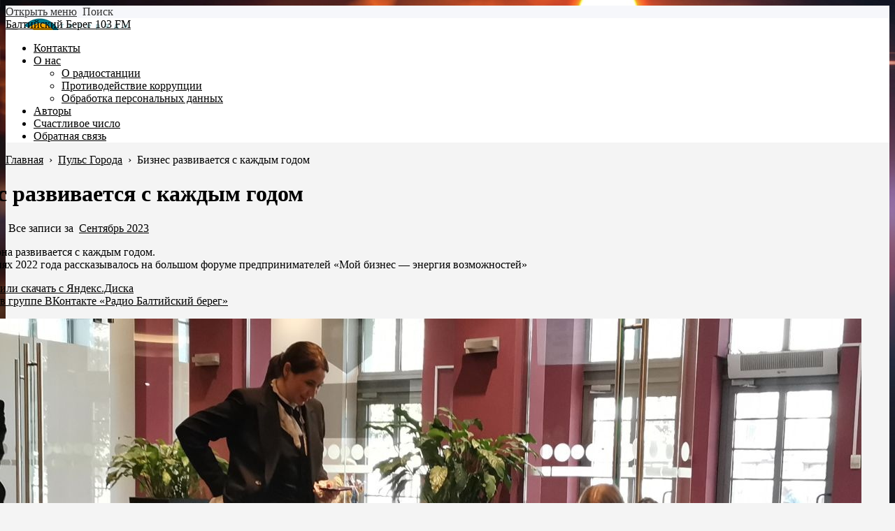

--- FILE ---
content_type: text/html; charset=UTF-8
request_url: https://bbsbor.ru/biznes-razvivaetsya-s-kazhdym-godom/
body_size: 12719
content:

<!DOCTYPE html>
<html lang="ru-RU" class="no-js">
<head>
<meta charset="UTF-8">
<meta name="viewport" content="width=device-width, initial-scale=1">
<link rel="profile" href="http://gmpg.org/xfn/11">
<meta name="yandex-verification" content="af66bc41f89ffb66" />
<meta property="og:image" content="https://bbsbor.ru/wp-content/themes/kassandra/img/Bbsbor_Logo_bold.png"/><!--Разметка для соцсетей с подтягиванием картиноки-->
<script  src="https://vk.com/js/api/openapi.js?160"></script>
<!-- фавикон -->
<link href="https://bbsbor.ru/wp-content/uploads/2021/11/radio_balt_bereg_logo_mini.png" rel="icon" type="image/x-icon">
<meta name='robots' content='index, follow, max-image-preview:large, max-snippet:-1, max-video-preview:-1' />
	<style>img:is([sizes="auto" i], [sizes^="auto," i]) { contain-intrinsic-size: 3000px 1500px }</style>
	
	<!-- This site is optimized with the Yoast SEO plugin v26.6 - https://yoast.com/wordpress/plugins/seo/ -->
	<title>Бизнес развивается с каждым годом - Балтийский Берег 103 FM</title>
	<link rel="canonical" href="https://bbsbor.ru/biznes-razvivaetsya-s-kazhdym-godom/" />
	<meta property="og:locale" content="ru_RU" />
	<meta property="og:type" content="article" />
	<meta property="og:title" content="Бизнес развивается с каждым годом - Балтийский Берег 103 FM" />
	<meta property="og:description" content="Бизнес региона развивается с каждым годом.О достижениях 2022 года рассказывалось на большом форуме предпринимателей &#171;Мой бизнес &#8212; энергия возможностей&#187; Прослушать или скачать с Яндекс.ДискаПрослушать в группе ВКонтакте &#171;Радио Балтийский берег&#187;" />
	<meta property="og:url" content="https://bbsbor.ru/biznes-razvivaetsya-s-kazhdym-godom/" />
	<meta property="og:site_name" content="Балтийский Берег 103 FM" />
	<meta property="article:published_time" content="2023-09-07T12:31:00+00:00" />
	<meta property="article:modified_time" content="2023-09-13T19:41:14+00:00" />
	<meta property="og:image" content="https://bbsbor.ru/wp-content/uploads/2023/09/specvypusk-07.09.2023.jpg" />
	<meta property="og:image:width" content="1280" />
	<meta property="og:image:height" content="720" />
	<meta property="og:image:type" content="image/jpeg" />
	<meta name="author" content="AutoRedactor" />
	<meta name="twitter:card" content="summary_large_image" />
	<meta name="twitter:label1" content="Написано автором" />
	<meta name="twitter:data1" content="AutoRedactor" />
	<script type="application/ld+json" class="yoast-schema-graph">{"@context":"https://schema.org","@graph":[{"@type":"NewsArticle","@id":"https://bbsbor.ru/biznes-razvivaetsya-s-kazhdym-godom/#article","isPartOf":{"@id":"https://bbsbor.ru/biznes-razvivaetsya-s-kazhdym-godom/"},"author":{"name":"AutoRedactor","@id":"https://bbsbor.ru/#/schema/person/4e13ecf12b79c853b355bd78e90d6c4b"},"headline":"Бизнес развивается с каждым годом","datePublished":"2023-09-07T12:31:00+00:00","dateModified":"2023-09-13T19:41:14+00:00","mainEntityOfPage":{"@id":"https://bbsbor.ru/biznes-razvivaetsya-s-kazhdym-godom/"},"wordCount":37,"publisher":{"@id":"https://bbsbor.ru/#organization"},"image":{"@id":"https://bbsbor.ru/biznes-razvivaetsya-s-kazhdym-godom/#primaryimage"},"thumbnailUrl":"https://bbsbor.ru/wp-content/uploads/2023/09/specvypusk-07.09.2023.jpg","keywords":["Руфина Еникеева"],"articleSection":["Пульс Города"],"inLanguage":"ru-RU"},{"@type":"WebPage","@id":"https://bbsbor.ru/biznes-razvivaetsya-s-kazhdym-godom/","url":"https://bbsbor.ru/biznes-razvivaetsya-s-kazhdym-godom/","name":"Бизнес развивается с каждым годом - Балтийский Берег 103 FM","isPartOf":{"@id":"https://bbsbor.ru/#website"},"primaryImageOfPage":{"@id":"https://bbsbor.ru/biznes-razvivaetsya-s-kazhdym-godom/#primaryimage"},"image":{"@id":"https://bbsbor.ru/biznes-razvivaetsya-s-kazhdym-godom/#primaryimage"},"thumbnailUrl":"https://bbsbor.ru/wp-content/uploads/2023/09/specvypusk-07.09.2023.jpg","datePublished":"2023-09-07T12:31:00+00:00","dateModified":"2023-09-13T19:41:14+00:00","breadcrumb":{"@id":"https://bbsbor.ru/biznes-razvivaetsya-s-kazhdym-godom/#breadcrumb"},"inLanguage":"ru-RU","potentialAction":[{"@type":"ReadAction","target":["https://bbsbor.ru/biznes-razvivaetsya-s-kazhdym-godom/"]}]},{"@type":"ImageObject","inLanguage":"ru-RU","@id":"https://bbsbor.ru/biznes-razvivaetsya-s-kazhdym-godom/#primaryimage","url":"https://bbsbor.ru/wp-content/uploads/2023/09/specvypusk-07.09.2023.jpg","contentUrl":"https://bbsbor.ru/wp-content/uploads/2023/09/specvypusk-07.09.2023.jpg","width":1280,"height":720},{"@type":"BreadcrumbList","@id":"https://bbsbor.ru/biznes-razvivaetsya-s-kazhdym-godom/#breadcrumb","itemListElement":[{"@type":"ListItem","position":1,"name":"Главная страница","item":"https://bbsbor.ru/"},{"@type":"ListItem","position":2,"name":"Бизнес развивается с каждым годом"}]},{"@type":"WebSite","@id":"https://bbsbor.ru/#website","url":"https://bbsbor.ru/","name":"Балтийский Берег 103 FM","description":"","publisher":{"@id":"https://bbsbor.ru/#organization"},"potentialAction":[{"@type":"SearchAction","target":{"@type":"EntryPoint","urlTemplate":"https://bbsbor.ru/?s={search_term_string}"},"query-input":{"@type":"PropertyValueSpecification","valueRequired":true,"valueName":"search_term_string"}}],"inLanguage":"ru-RU"},{"@type":"Organization","@id":"https://bbsbor.ru/#organization","name":"Балтийский Берег 103 FM","url":"https://bbsbor.ru/","logo":{"@type":"ImageObject","inLanguage":"ru-RU","@id":"https://bbsbor.ru/#/schema/logo/image/","url":"https://bbsbor.ru/wp-content/uploads/2021/11/radio_balt_bereg_logo_mini.png","contentUrl":"https://bbsbor.ru/wp-content/uploads/2021/11/radio_balt_bereg_logo_mini.png","width":73,"height":60,"caption":"Балтийский Берег 103 FM"},"image":{"@id":"https://bbsbor.ru/#/schema/logo/image/"}},{"@type":"Person","@id":"https://bbsbor.ru/#/schema/person/4e13ecf12b79c853b355bd78e90d6c4b","name":"AutoRedactor","image":{"@type":"ImageObject","inLanguage":"ru-RU","@id":"https://bbsbor.ru/#/schema/person/image/","url":"https://secure.gravatar.com/avatar/ee62e10c9b3737ff739feb068d76df93f679bf49eb3b6e23b99a1bf7df494e9b?s=96&r=g","contentUrl":"https://secure.gravatar.com/avatar/ee62e10c9b3737ff739feb068d76df93f679bf49eb3b6e23b99a1bf7df494e9b?s=96&r=g","caption":"AutoRedactor"},"url":"https://bbsbor.ru/author/userforposting/"}]}</script>
	<!-- / Yoast SEO plugin. -->


<link rel='stylesheet' id='dashicons-css' href='https://bbsbor.ru/wp-includes/css/dashicons.min.css?ver=6.8.3' type='text/css' media='all' />
<link rel='stylesheet' id='post-views-counter-frontend-css' href='https://bbsbor.ru/wp-content/plugins/post-views-counter/css/frontend.css?ver=1.6.1' type='text/css' media='all' />
<link rel='stylesheet' id='wp-block-library-css' href='https://bbsbor.ru/wp-includes/css/dist/block-library/style.min.css?ver=6.8.3' type='text/css' media='all' />
<style id='classic-theme-styles-inline-css' type='text/css'>
/*! This file is auto-generated */
.wp-block-button__link{color:#fff;background-color:#32373c;border-radius:9999px;box-shadow:none;text-decoration:none;padding:calc(.667em + 2px) calc(1.333em + 2px);font-size:1.125em}.wp-block-file__button{background:#32373c;color:#fff;text-decoration:none}
</style>
<style id='global-styles-inline-css' type='text/css'>
:root{--wp--preset--aspect-ratio--square: 1;--wp--preset--aspect-ratio--4-3: 4/3;--wp--preset--aspect-ratio--3-4: 3/4;--wp--preset--aspect-ratio--3-2: 3/2;--wp--preset--aspect-ratio--2-3: 2/3;--wp--preset--aspect-ratio--16-9: 16/9;--wp--preset--aspect-ratio--9-16: 9/16;--wp--preset--color--black: #000000;--wp--preset--color--cyan-bluish-gray: #abb8c3;--wp--preset--color--white: #ffffff;--wp--preset--color--pale-pink: #f78da7;--wp--preset--color--vivid-red: #cf2e2e;--wp--preset--color--luminous-vivid-orange: #ff6900;--wp--preset--color--luminous-vivid-amber: #fcb900;--wp--preset--color--light-green-cyan: #7bdcb5;--wp--preset--color--vivid-green-cyan: #00d084;--wp--preset--color--pale-cyan-blue: #8ed1fc;--wp--preset--color--vivid-cyan-blue: #0693e3;--wp--preset--color--vivid-purple: #9b51e0;--wp--preset--gradient--vivid-cyan-blue-to-vivid-purple: linear-gradient(135deg,rgba(6,147,227,1) 0%,rgb(155,81,224) 100%);--wp--preset--gradient--light-green-cyan-to-vivid-green-cyan: linear-gradient(135deg,rgb(122,220,180) 0%,rgb(0,208,130) 100%);--wp--preset--gradient--luminous-vivid-amber-to-luminous-vivid-orange: linear-gradient(135deg,rgba(252,185,0,1) 0%,rgba(255,105,0,1) 100%);--wp--preset--gradient--luminous-vivid-orange-to-vivid-red: linear-gradient(135deg,rgba(255,105,0,1) 0%,rgb(207,46,46) 100%);--wp--preset--gradient--very-light-gray-to-cyan-bluish-gray: linear-gradient(135deg,rgb(238,238,238) 0%,rgb(169,184,195) 100%);--wp--preset--gradient--cool-to-warm-spectrum: linear-gradient(135deg,rgb(74,234,220) 0%,rgb(151,120,209) 20%,rgb(207,42,186) 40%,rgb(238,44,130) 60%,rgb(251,105,98) 80%,rgb(254,248,76) 100%);--wp--preset--gradient--blush-light-purple: linear-gradient(135deg,rgb(255,206,236) 0%,rgb(152,150,240) 100%);--wp--preset--gradient--blush-bordeaux: linear-gradient(135deg,rgb(254,205,165) 0%,rgb(254,45,45) 50%,rgb(107,0,62) 100%);--wp--preset--gradient--luminous-dusk: linear-gradient(135deg,rgb(255,203,112) 0%,rgb(199,81,192) 50%,rgb(65,88,208) 100%);--wp--preset--gradient--pale-ocean: linear-gradient(135deg,rgb(255,245,203) 0%,rgb(182,227,212) 50%,rgb(51,167,181) 100%);--wp--preset--gradient--electric-grass: linear-gradient(135deg,rgb(202,248,128) 0%,rgb(113,206,126) 100%);--wp--preset--gradient--midnight: linear-gradient(135deg,rgb(2,3,129) 0%,rgb(40,116,252) 100%);--wp--preset--font-size--small: 13px;--wp--preset--font-size--medium: 20px;--wp--preset--font-size--large: 36px;--wp--preset--font-size--x-large: 42px;--wp--preset--spacing--20: 0.44rem;--wp--preset--spacing--30: 0.67rem;--wp--preset--spacing--40: 1rem;--wp--preset--spacing--50: 1.5rem;--wp--preset--spacing--60: 2.25rem;--wp--preset--spacing--70: 3.38rem;--wp--preset--spacing--80: 5.06rem;--wp--preset--shadow--natural: 6px 6px 9px rgba(0, 0, 0, 0.2);--wp--preset--shadow--deep: 12px 12px 50px rgba(0, 0, 0, 0.4);--wp--preset--shadow--sharp: 6px 6px 0px rgba(0, 0, 0, 0.2);--wp--preset--shadow--outlined: 6px 6px 0px -3px rgba(255, 255, 255, 1), 6px 6px rgba(0, 0, 0, 1);--wp--preset--shadow--crisp: 6px 6px 0px rgba(0, 0, 0, 1);}:where(.is-layout-flex){gap: 0.5em;}:where(.is-layout-grid){gap: 0.5em;}body .is-layout-flex{display: flex;}.is-layout-flex{flex-wrap: wrap;align-items: center;}.is-layout-flex > :is(*, div){margin: 0;}body .is-layout-grid{display: grid;}.is-layout-grid > :is(*, div){margin: 0;}:where(.wp-block-columns.is-layout-flex){gap: 2em;}:where(.wp-block-columns.is-layout-grid){gap: 2em;}:where(.wp-block-post-template.is-layout-flex){gap: 1.25em;}:where(.wp-block-post-template.is-layout-grid){gap: 1.25em;}.has-black-color{color: var(--wp--preset--color--black) !important;}.has-cyan-bluish-gray-color{color: var(--wp--preset--color--cyan-bluish-gray) !important;}.has-white-color{color: var(--wp--preset--color--white) !important;}.has-pale-pink-color{color: var(--wp--preset--color--pale-pink) !important;}.has-vivid-red-color{color: var(--wp--preset--color--vivid-red) !important;}.has-luminous-vivid-orange-color{color: var(--wp--preset--color--luminous-vivid-orange) !important;}.has-luminous-vivid-amber-color{color: var(--wp--preset--color--luminous-vivid-amber) !important;}.has-light-green-cyan-color{color: var(--wp--preset--color--light-green-cyan) !important;}.has-vivid-green-cyan-color{color: var(--wp--preset--color--vivid-green-cyan) !important;}.has-pale-cyan-blue-color{color: var(--wp--preset--color--pale-cyan-blue) !important;}.has-vivid-cyan-blue-color{color: var(--wp--preset--color--vivid-cyan-blue) !important;}.has-vivid-purple-color{color: var(--wp--preset--color--vivid-purple) !important;}.has-black-background-color{background-color: var(--wp--preset--color--black) !important;}.has-cyan-bluish-gray-background-color{background-color: var(--wp--preset--color--cyan-bluish-gray) !important;}.has-white-background-color{background-color: var(--wp--preset--color--white) !important;}.has-pale-pink-background-color{background-color: var(--wp--preset--color--pale-pink) !important;}.has-vivid-red-background-color{background-color: var(--wp--preset--color--vivid-red) !important;}.has-luminous-vivid-orange-background-color{background-color: var(--wp--preset--color--luminous-vivid-orange) !important;}.has-luminous-vivid-amber-background-color{background-color: var(--wp--preset--color--luminous-vivid-amber) !important;}.has-light-green-cyan-background-color{background-color: var(--wp--preset--color--light-green-cyan) !important;}.has-vivid-green-cyan-background-color{background-color: var(--wp--preset--color--vivid-green-cyan) !important;}.has-pale-cyan-blue-background-color{background-color: var(--wp--preset--color--pale-cyan-blue) !important;}.has-vivid-cyan-blue-background-color{background-color: var(--wp--preset--color--vivid-cyan-blue) !important;}.has-vivid-purple-background-color{background-color: var(--wp--preset--color--vivid-purple) !important;}.has-black-border-color{border-color: var(--wp--preset--color--black) !important;}.has-cyan-bluish-gray-border-color{border-color: var(--wp--preset--color--cyan-bluish-gray) !important;}.has-white-border-color{border-color: var(--wp--preset--color--white) !important;}.has-pale-pink-border-color{border-color: var(--wp--preset--color--pale-pink) !important;}.has-vivid-red-border-color{border-color: var(--wp--preset--color--vivid-red) !important;}.has-luminous-vivid-orange-border-color{border-color: var(--wp--preset--color--luminous-vivid-orange) !important;}.has-luminous-vivid-amber-border-color{border-color: var(--wp--preset--color--luminous-vivid-amber) !important;}.has-light-green-cyan-border-color{border-color: var(--wp--preset--color--light-green-cyan) !important;}.has-vivid-green-cyan-border-color{border-color: var(--wp--preset--color--vivid-green-cyan) !important;}.has-pale-cyan-blue-border-color{border-color: var(--wp--preset--color--pale-cyan-blue) !important;}.has-vivid-cyan-blue-border-color{border-color: var(--wp--preset--color--vivid-cyan-blue) !important;}.has-vivid-purple-border-color{border-color: var(--wp--preset--color--vivid-purple) !important;}.has-vivid-cyan-blue-to-vivid-purple-gradient-background{background: var(--wp--preset--gradient--vivid-cyan-blue-to-vivid-purple) !important;}.has-light-green-cyan-to-vivid-green-cyan-gradient-background{background: var(--wp--preset--gradient--light-green-cyan-to-vivid-green-cyan) !important;}.has-luminous-vivid-amber-to-luminous-vivid-orange-gradient-background{background: var(--wp--preset--gradient--luminous-vivid-amber-to-luminous-vivid-orange) !important;}.has-luminous-vivid-orange-to-vivid-red-gradient-background{background: var(--wp--preset--gradient--luminous-vivid-orange-to-vivid-red) !important;}.has-very-light-gray-to-cyan-bluish-gray-gradient-background{background: var(--wp--preset--gradient--very-light-gray-to-cyan-bluish-gray) !important;}.has-cool-to-warm-spectrum-gradient-background{background: var(--wp--preset--gradient--cool-to-warm-spectrum) !important;}.has-blush-light-purple-gradient-background{background: var(--wp--preset--gradient--blush-light-purple) !important;}.has-blush-bordeaux-gradient-background{background: var(--wp--preset--gradient--blush-bordeaux) !important;}.has-luminous-dusk-gradient-background{background: var(--wp--preset--gradient--luminous-dusk) !important;}.has-pale-ocean-gradient-background{background: var(--wp--preset--gradient--pale-ocean) !important;}.has-electric-grass-gradient-background{background: var(--wp--preset--gradient--electric-grass) !important;}.has-midnight-gradient-background{background: var(--wp--preset--gradient--midnight) !important;}.has-small-font-size{font-size: var(--wp--preset--font-size--small) !important;}.has-medium-font-size{font-size: var(--wp--preset--font-size--medium) !important;}.has-large-font-size{font-size: var(--wp--preset--font-size--large) !important;}.has-x-large-font-size{font-size: var(--wp--preset--font-size--x-large) !important;}
:where(.wp-block-post-template.is-layout-flex){gap: 1.25em;}:where(.wp-block-post-template.is-layout-grid){gap: 1.25em;}
:where(.wp-block-columns.is-layout-flex){gap: 2em;}:where(.wp-block-columns.is-layout-grid){gap: 2em;}
:root :where(.wp-block-pullquote){font-size: 1.5em;line-height: 1.6;}
</style>
<link rel='stylesheet' id='cookie-notice-front-css' href='https://bbsbor.ru/wp-content/plugins/cookie-notice/css/front.min.css?ver=2.5.11' type='text/css' media='all' />
<link rel='stylesheet' id='responsive-lightbox-tosrus-css' href='https://bbsbor.ru/wp-content/plugins/responsive-lightbox/assets/tosrus/jquery.tosrus.min.css?ver=2.5.0' type='text/css' media='all' />
<link rel='stylesheet' id='wpfla-style-handle-css' href='https://bbsbor.ru/wp-content/plugins/wp-first-letter-avatar/css/style.css?ver=6.8.3' type='text/css' media='all' />
<link rel='stylesheet' id='wp-snow-effect-css' href='https://bbsbor.ru/wp-content/plugins/wp-snow-effect/public/css/wp-snow-effect-public.css?ver=1.0.0' type='text/css' media='all' />
<link rel='stylesheet' id='theme-style-css' href='https://bbsbor.ru/wp-content/themes/kassandra/style.css' type='text/css' media='all' />
<link rel='stylesheet' id='wp-pagenavi-css' href='https://bbsbor.ru/wp-content/plugins/wp-pagenavi/pagenavi-css.css?ver=2.70' type='text/css' media='all' />
<link rel="https://api.w.org/" href="https://bbsbor.ru/wp-json/" /><link rel="alternate" title="JSON" type="application/json" href="https://bbsbor.ru/wp-json/wp/v2/posts/8723" /><link rel="alternate" title="oEmbed (JSON)" type="application/json+oembed" href="https://bbsbor.ru/wp-json/oembed/1.0/embed?url=https%3A%2F%2Fbbsbor.ru%2Fbiznes-razvivaetsya-s-kazhdym-godom%2F" />
<link rel="alternate" title="oEmbed (XML)" type="text/xml+oembed" href="https://bbsbor.ru/wp-json/oembed/1.0/embed?url=https%3A%2F%2Fbbsbor.ru%2Fbiznes-razvivaetsya-s-kazhdym-godom%2F&#038;format=xml" />
<style>
a, ol.commentlist li .reply {color: #000000}a:hover, a.read-more:hover, .post-header a:hover, .media-caption .post-header a:hover, h2.post-title a:hover, .featured-news-item h2 a:hover, ol.commentlist li .reply:hover, .footer-col a:hover {color: #000000}body{background: #f4f4f4; color:#000000}.content-box.red {color:#000000}.wrap, .media-caption,.thumb-box-caption{background: #f4f4f4}.top-info-blok, .top-info-blok:before{background: #1e73be; color:#ffffff}.gp-post-tags {color: #f4f4f4}.header {background: #ffffff}.text-title a {color:#000000}.menunav li a:before{background:#305ed3}.menunav li a {color:#000000}.menunav ul li ul {background:#ffffff}.menunav ul li ul li a{color:#000000}.featured-news{background:#1e7a8f}.featured-news-item h2 a{color:#000000}#backtop, .wp-pagenavi .current,.wp-pagenavi a:hover, .nice-cats li.cat-item:hover, .loadmore-button, .toggle-comments, .comment-form input[type="submit"], .comments-box .navigation .nav-previous a:before, .comments-box .navigation .nav-next a:before, .widget #searchsubmit, .recent-posts-content ol li:before, a.read-more, .wp-pagenavi a:hover, .owl-prev,.owl-next, .owl-dot.active span,.owl-dot:hover span,.owl-prev,.owl-next, .wpcf7 input[type="submit"]{color:#ffffff; background:#1e7a8f}.wp-pagenavi .current, .wp-pagenavi a:hover, .nice-cats li.cat-item a:hover, .nice-cats li.cat-item:hover  .post_count, a.read-more:hover{color:#ffffff}.owl-dot span{border:4px solid #1e7a8f}#backtop:hover, .loadmore-button:hover,.toggle-comments:hover, .comment-form input[type="submit"]:hover, .widget #searchsubmit:hover, a.read-more:hover, .social-bar ul li a:hover, .owl-prev:hover,.owl-next:hover, .wpcf7 input[type="submit"]:hover{background:#305ed3}.search-container .searchSubmit:hover{color:#1e7a8f;border:3px solid #1e7a8f}.gp-search-modal a.close:hover{color:#1e7a8f}.search-container input:focus{border-bottom:3px solid #1e7a8f}.footer{background:#1e7a8f}.footer-col, ul.bottom-nav li a, ul.bottom-nav li:after, .footer-col .widget-title, .footer-col a{color:#000000}.footer-col .widget-title, ul.bottom-nav {border-bottom:1px solid #002338}.breadcrumbs:before{ background:#1e7a8f}.breadcrumbs, .breadcrumbs a{color:#000000}blockquote {background: #f9f9f9; color:#000000; border-left:10px solid #3a97f8}.post-content ul li:before,.widget ul li:before,.footer ul li:before{color:#1e7a8f}.wp-pagenavi, .post-navigation {border-top:1px solid #eeeeef }.wp-pagenavi a, .wp-pagenavi span.current, .wp-pagenavi a:hover {border:1px solid #eeeeef}.recent-posts-content ol li, .post-navigation{border-bottom:1px solid #eeeeef}.nav-box-prev{border-right:1px solid #eeeeef}.widget-title {color:#000000}.author-widget {background: #f6f7fb}.author-widget span, .author-widget p{color:#000000}.author-btn{ border:1px solid #000000;color:#000000}.maincol{float:right;margin-left:5%} .logo-title a{background-image: url('https://bbsbor.ru/wp-content/uploads/2023/05/radio_balt_bereg_logo_name.png'); background-repeat: no-repeat;  width: 300px; height:60px} .comments-box{height:auto;width:100%;transition:all .5s ease;overflow:visible; margin-top: 50px}ul.bottom-nav{  padding:30px 0 20px}.gp-btn.custom{background:#000000;color:#000000}.gp-btn.custom:hover{background:#000000}.ghost-custom{padding:12px 20px;border:2px solid #000000;color:#000000}.ghost-custom:hover{background:#000000;color:#000000; border:2px solid #000000}.highlight{background:#000000;color:#000000}.content-box.custom{background:#000000;border:1px solid #000000}.content-box.custom .icon-wrap{color:#000000}.author-widget:before{background:url('') no-repeat center center; background-size:cover}#gp-home2 .maincol{float:right;margin-left:5%; margin-right: 0}   .mob-panel {background:#f6f7fb;color:#333333} .mob-panel a {color:#333333} .gp-divider.custom.solid{border-top:2px solid  #000000}.gp-divider.custom.dashed{border-top:2px dashed #000000}.gp-divider.custom.dotted{border-top:2px dotted #000000}</style>
<style type="text/css" id="custom-background-css">
body.custom-background { background-image: url("https://bbsbor.ru/wp-content/uploads/2022/01/bg103.jpg"); background-position: left top; background-size: cover; background-repeat: repeat; background-attachment: fixed; }
</style>
	</head>

<body class="wp-singular post-template-default single single-post postid-8723 single-format-standard custom-background wp-theme-kassandra cookies-not-set" itemscope itemtype="http://schema.org/WebPage">
<!-- Yandex.Metrika counter -->
<script  >
   (function(m,e,t,r,i,k,a){m[i]=m[i]||function(){(m[i].a=m[i].a||[]).push(arguments)};
   m[i].l=1*new Date();k=e.createElement(t),a=e.getElementsByTagName(t)[0],k.async=1,k.src=r,a.parentNode.insertBefore(k,a)})
   (window, document, "script", "https://mc.yandex.ru/metrika/tag.js", "ym");

   ym(87643108, "init", {
        clickmap:true,
        trackLinks:true,
        accurateTrackBounce:true,
        webvisor:true
   });
</script>
<noscript><div><img src="https://mc.yandex.ru/watch/87643108" style="position:absolute; left:-9999px;" alt="" /></div></noscript>
<!-- /Yandex.Metrika counter --><div class="wrap gp-clearfix">
<div class="mob-panel gp-clearfix">
<!--noindex--><a id="mob" href="#mobilemenu"> Открыть меню</a><!--/noindex-->
<!--noindex--><a class="toggle-search open_search" rel="nofollow"><i class="fa fa-search" aria-hidden="true"></i> &nbsp;Поиск</a> <!--/noindex-->
</div><!-- end mob-panel -->

<div class="header gp-clearfix" itemscope itemtype="http://schema.org/WPHeader">
<div class="gp-container gp-clearfix">
<!-- логотип / заголовок -->
<div class="site-title logo-title">
<span itemprop="name"><a href="/">Балтийский Берег 103 FM</a></span>
</div><!-- end logo imglogo -->
<div id="menu" class="menunav" itemscope itemtype="http://www.schema.org/SiteNavigationElement">
<div class="menu-glavnoe-menyu-container"><ul id="menu-glavnoe-menyu" class="top-menu"><li id="menu-item-12" class="menu-item menu-item-type-post_type menu-item-object-page menu-item-12"><a href="https://bbsbor.ru/contacts/" itemprop="url"><span itemprop="name">Контакты</span></a></li>
<li id="menu-item-8252" class="menu-item menu-item-type-custom menu-item-object-custom menu-item-has-children menu-item-8252"><a href="#" itemprop="url"><span itemprop="name">О нас</span></a>
<ul class="sub-menu">
	<li id="menu-item-8253" class="menu-item menu-item-type-post_type menu-item-object-page menu-item-8253"><a href="https://bbsbor.ru/about/" itemprop="url"><span itemprop="name">О радиостанции</span></a></li>
	<li id="menu-item-8250" class="menu-item menu-item-type-post_type menu-item-object-page menu-item-8250"><a href="https://bbsbor.ru/protivodejstvie-korrupcii/" itemprop="url"><span itemprop="name">Противодействие коррупции</span></a></li>
	<li id="menu-item-8251" class="menu-item menu-item-type-post_type menu-item-object-page menu-item-8251"><a href="https://bbsbor.ru/obrabotka-personalnyx-dannyx/" itemprop="url"><span itemprop="name">Обработка персональных данных</span></a></li>
</ul>
</li>
<li id="menu-item-3424" class="menu-item menu-item-type-post_type menu-item-object-page menu-item-3424"><a href="https://bbsbor.ru/authors/" itemprop="url"><span itemprop="name">Авторы</span></a></li>
<li id="menu-item-16" class="menu-item menu-item-type-post_type menu-item-object-page menu-item-16"><a href="https://bbsbor.ru/number/" itemprop="url"><span itemprop="name">Счастливое число</span></a></li>
<li id="menu-item-371" class="menu-item menu-item-type-post_type menu-item-object-page menu-item-371"><a href="https://bbsbor.ru/send/" itemprop="url"><span itemprop="name">Обратная связь</span></a></li>
</ul></div></div><!-- end  menunav -->
 
  <!--noindex--><a class="toggle-search-menu open_search" rel="nofollow"><i class="fa fa-search" aria-hidden="true"></i></a> <!--/noindex-->
 

</div><!-- end gp-container -->
</div><!-- end header  --> 
<div class="gp-container gp-clearfix">
<div class="breadcrumbs gp-clearfix" itemscope itemtype="http://schema.org/BreadcrumbList"><span itemprop="itemListElement" itemscope itemtype="http://schema.org/ListItem"><a class="breadcrumbs__link" href="https://bbsbor.ru/" itemprop="item"><span itemprop="name">Главная</span></a><meta itemprop="position" content="1" /></span><span class="breadcrumbs__separator">&nbsp; › &nbsp;</span><span itemprop="itemListElement" itemscope itemtype="http://schema.org/ListItem"><a class="breadcrumbs__link" href="https://bbsbor.ru/category/puls-goroda/" itemprop="item"><span itemprop="name">Пульс Города</span></a><meta itemprop="position" content="2" /></span><span class="breadcrumbs__separator">&nbsp; › &nbsp;</span><span class="breadcrumbs__current">Бизнес развивается с каждым годом</span></div><!-- end breadcrumbs -->

<div class="maincol">  
   
<div id="post-8723" class="gp-clearfix post-8723 post type-post status-publish format-standard has-post-thumbnail hentry category-puls-goroda tag-rufina-enikeeva" itemscope itemtype="http://schema.org/Article">

<!--  с изображением записи -->


<!--  без изображения записи -->
<h1 class="post-title" itemprop="headline">Бизнес развивается с каждым годом</h1>
<div class="post-header">
 <span itemprop="datePublished" content="2023-09-07T15:31:00+03:00">07.09.2023</span>
&nbsp; &middot; &nbsp; 
 <span class="gp-archive-url"> 
Все записи за  &nbsp;<a href="https://bbsbor.ru/2023/09/">Сентябрь 2023</a>
</span>
</div><!-- end post-header -->

 

 
 <div class="post-content gp-clearfix" itemprop="articleBody">
 
<p>Бизнес региона развивается с каждым годом.<br>О достижениях 2022 года рассказывалось на большом форуме предпринимателей &#171;Мой бизнес &#8212; энергия возможностей&#187;</p>



<p><a rel="noreferrer noopener" href="https://disk.yandex.ru/d/toeo3bntEE9Z0A" target="_blank">Прослушать или скачать с Яндекс.Диска</a><br><a rel="noreferrer noopener" href="https://vk.com/bbsbor?w=wall-113747726_36787" target="_blank">Прослушать в группе ВКонтакте &#171;Радио Балтийский берег&#187;</a></p>


<div class="wp-block-image">
<figure class="aligncenter"><a href="https://bbsbor.ru/wp-content/uploads/2023/09/specvypusk-07.09.2023.jpg" data-rel="lightbox-image-0" data-rl_title="" data-rl_caption="" title=""><img decoding="async" itemprop="image" src="https://bbsbor.ru/wp-content/uploads/2023/09/specvypusk-07.09.2023.jpg" alt="" class="wp-image-6984"/></a></figure></div> </div><!-- end post-content-->

<span class="gp-post-tags"><a href="https://bbsbor.ru/tag/rufina-enikeeva/" rel="tag">Руфина Еникеева</a></span>


<meta itemprop="author" content="AutoRedactor">
<meta itemprop="dateModified" content="2023-09-07">
<link itemscope itemprop="mainEntityOfPage" itemtype="https://schema.org/WebPage" href="https://bbsbor.ru/biznes-razvivaetsya-s-kazhdym-godom/">

<div itemprop="publisher" itemscope itemtype="https://schema.org/Organization">
<div itemprop="logo" itemscope  itemtype="https://schema.org/ImageObject">
<link itemprop="url image" href="https://bbsbor.ru/wp-content/uploads/2023/05/radio_balt_bereg_logo_name.png">
<meta itemprop="width" content="300">
<meta itemprop="height" content="60">
</div>
<meta itemprop="name" content="Балтийский Берег 103 FM">
<meta itemprop="telephone" content="8 (81369) 2-71-07">
<meta itemprop="address" content="Сосновый Бор">	
</div>


 
<div class="post-navigation gp-clearfix">
<div class="nav-box-prev">
    <div class="prev-desc">Предыдущая запись</div>
<span class="prev-title"> <a href="https://bbsbor.ru/budnie-dni-yunarmii/">Будние дни Юнармии </a></span>
 </div><!-- end // nav-box-prev-->

<div class="nav-box-next">
  <div class="next-desc">Следующая запись</div>
<span class="next-title"> <a href="https://bbsbor.ru/veteranskoe-podvore/">Ветеранское подворье </a></span>
</div><!-- end // nav-box-next-->
</div><!-- end // post-navigation-->

<div  class="related-posts gp-clearfix">
<span class="related-title">Ещё записи из рубрики&nbsp; <a href="https://bbsbor.ru/category/puls-goroda/">"Пульс Города"</a>
</span> 


<div class="related-post gp-clearfix">
<a href="https://bbsbor.ru/novosti-s-ezhenedelnogo-soveshhaniya-administracii-25-04-2023/"><img class="entry-thumb" src="https://bbsbor.ru/wp-content/uploads/2023/04/puls_goroda-25.04.2023-200x200.jpg" alt="Новости с еженедельного совещания администрации &#8212; 25.04.2023"></a>  

<!--div class="post-header"> &nbsp; &middot; &nbsp; 
<i class="fa fa-comment-o" aria-hidden="true"></i> &nbsp;
025.04.2023</div--><!-- end post-header -->

<span class="related-post-title" itemprop="headline"><a href="https://bbsbor.ru/novosti-s-ezhenedelnogo-soveshhaniya-administracii-25-04-2023/" rel="bookmark">Новости с еженедельного совещания администрации &#8212; 25.04.2023</a></span>
<p>
Самое важное с еженедельного оперативного совещания администрации города:



&#8212; О работе комитета...</p> 
</div><!-- end related-post item -->
 

<div class="related-post gp-clearfix">
<a href="https://bbsbor.ru/puls-goroda-12-08-2021/"><img class="entry-thumb" src="https://bbsbor.ru/wp-content/uploads/2021/08/9870-200x200.jpg" alt="Пульс Города &#8212; 12.08.2021"></a>  

<!--div class="post-header"> &nbsp; &middot; &nbsp; 
<i class="fa fa-comment-o" aria-hidden="true"></i> &nbsp;
012.08.2021</div--><!-- end post-header -->

<span class="related-post-title" itemprop="headline"><a href="https://bbsbor.ru/puls-goroda-12-08-2021/" rel="bookmark">Пульс Города &#8212; 12.08.2021</a></span>
<p>10 августа, представители администрации и депутатского корпуса Соснового Бора побывали на стройплощадке,...</p> 
</div><!-- end related-post item -->
 

<div class="related-post gp-clearfix">
<a href="https://bbsbor.ru/novosti-s-ezhenedelnogo-soveshhaniya-administracii-18-07-2023/"><img class="entry-thumb" src="https://bbsbor.ru/wp-content/uploads/2023/07/puls-goroda-18.07.2023-200x200.jpg" alt="Новости с еженедельного совещания администрации &#8212; 18.07.2023"></a>  

<!--div class="post-header"> &nbsp; &middot; &nbsp; 
<i class="fa fa-comment-o" aria-hidden="true"></i> &nbsp;
018.07.2023</div--><!-- end post-header -->

<span class="related-post-title" itemprop="headline"><a href="https://bbsbor.ru/novosti-s-ezhenedelnogo-soveshhaniya-administracii-18-07-2023/" rel="bookmark">Новости с еженедельного совещания администрации &#8212; 18.07.2023</a></span>
<p>
Еженедельно в начале недели в администрации проходит городское оперативное совещание, где руководители...</p> 
</div><!-- end related-post item -->
 

<div class="related-post gp-clearfix">
<a href="https://bbsbor.ru/gde-rozhdaetsya-novogodnee-nastroenie-pryamo-v-nashem-efire/"><img class="entry-thumb" src="https://bbsbor.ru/wp-content/uploads/2025/12/puls-goroda-03.12.2025-200x200.jpg" alt="Где рождается новогоднее настроение? Прямо в нашем эфире!"></a>  

<!--div class="post-header"> &nbsp; &middot; &nbsp; 
<i class="fa fa-comment-o" aria-hidden="true"></i> &nbsp;
003.12.2025</div--><!-- end post-header -->

<span class="related-post-title" itemprop="headline"><a href="https://bbsbor.ru/gde-rozhdaetsya-novogodnee-nastroenie-pryamo-v-nashem-efire/" rel="bookmark">Где рождается новогоднее настроение? Прямо в нашем эфире!</a></span>
<p>
В сегодняшней программе — концентрация праздника и волшебства! Мы собрали для вас самые интересные зимние...</p> 
</div><!-- end related-post item -->
 

<div class="related-post gp-clearfix">
<a href="https://bbsbor.ru/puls-goroda-05-11-2019/"><img class="entry-thumb" src="https://bbsbor.ru/wp-content/uploads/2019/11/8905-200x200.jpg" alt="Пульс Города &#8212; 05.11.2019"></a>  

<!--div class="post-header"> &nbsp; &middot; &nbsp; 
<i class="fa fa-comment-o" aria-hidden="true"></i> &nbsp;
005.11.2019</div--><!-- end post-header -->

<span class="related-post-title" itemprop="headline"><a href="https://bbsbor.ru/puls-goroda-05-11-2019/" rel="bookmark">Пульс Города &#8212; 05.11.2019</a></span>
<p>Во Дворце культуры &#171;Строитель&#187; прошли праздничные мероприятия, посвящённые Дню народного...</p> 
</div><!-- end related-post item -->
 
</div><!-- end related-posts -->

 </div><!-- end entry-->




  </div> <!-- end maincol -->

<div class="sidebar" itemscope  itemtype="http://schema.org/WPSideBar">
<div class="sidebar-wrapper">
 <div id="block-3" class="widget widget_block gp-clearfix"> <p style="padding-top:10px"><span><a href="http://bbsbor.ru/online/" target="_self"><img decoding="async" src="/online/online.png" alt= "Кнопка слушать онлайн"></a></span></p>
<p>Слушайте радио онлайн, передавайте приветы друзьям.</p>
<p><strong>23-103</strong> - прямой эфир<br>
<strong>20-133</strong> - рекламный отдел<br>
<strong>27-107</strong> - редакция</p></div> <div id="custom_html-9" class="widget_text widget widget_custom_html gp-clearfix"> <span class="widget-title">Подкаст главы округа</span> <div class="textwidget custom-html-widget"><p><img src="//bbsbor.ru/wp-content/uploads/2018/12/7655.jpg" alt= "Фото главы города" width="200" /><br><a href="https://vk.com/podcasts-113747726">Слушайте все выпуски</a></p></div></div> 
    <div class="widget gp-clearfix">
 
   <div class="widget-title"><span>Наши соцсети</span></div>
 
<div class="social-bar">
<ul>
 <li><!--noindex--><a class="vk" href="https://vk.com/bbsbor" target="_blank" rel="nofollow"><i class="fa fa-vk"></i></a><!--/noindex--></li>	
  </ul>
</div><!-- end // social-bar -->	
</div><!-- end widget -->	
 <div id="custom_html-3" class="widget_text widget widget_custom_html gp-clearfix"> <div class="textwidget custom-html-widget"><div id="vk_groups"></div>
<script >
VK.Widgets.Group("vk_groups", {mode: 3, no_cover: 1, width: "300"}, 113747726);
</script></div></div> 
    <div id="gp-nice-categories-widget" class="widget gp-clearfix">
 
   <div class="widget-title"><span>РУБРИКИ</span></div>
<ul class="nice-cats gp-clearfix">
 	<li class="cat-item cat-item-30"><a href="https://bbsbor.ru/category/aktualnoe-intervyu/">Актуальное интервью</a> <span class="post_count"> 13 </span>
</li>
	<li class="cat-item cat-item-51"><a href="https://bbsbor.ru/category/ambassadory-rosatoma/">Амбассадоры Росатома</a> <span class="post_count"> 5 </span>
</li>
	<li class="cat-item cat-item-23"><a href="https://bbsbor.ru/category/notice/">Анонсы</a> <span class="post_count"> 84 </span>
</li>
	<li class="cat-item cat-item-52"><a href="https://bbsbor.ru/category/veliki-sily-dobra-nko/">Велики силы добра &#8212; НКО</a> <span class="post_count"> 4 </span>
</li>
	<li class="cat-item cat-item-32"><a href="https://bbsbor.ru/category/geroi-nashego-vremeni/">Герои нашего времени</a> <span class="post_count"> 6 </span>
</li>
	<li class="cat-item cat-item-43"><a href="https://bbsbor.ru/category/delaem-vivodi/">Делаем Выводы</a> <span class="post_count"> 4 </span>
</li>
	<li class="cat-item cat-item-31"><a href="https://bbsbor.ru/category/istoriya-atomnyh-predpriyatij/">История атомных предприятий</a> <span class="post_count"> 4 </span>
</li>
	<li class="cat-item cat-item-34"><a href="https://bbsbor.ru/category/istoriya-ulic-nashego-okruga/">История улиц нашего округа</a> <span class="post_count"> 7 </span>
</li>
	<li class="cat-item cat-item-53"><a href="https://bbsbor.ru/category/kulturnaya-sreda/">Культурная среда</a> <span class="post_count"> 15 </span>
</li>
	<li class="cat-item cat-item-39"><a href="https://bbsbor.ru/category/lica-sudby-istoriya/">Лица. Судьбы. История.</a> <span class="post_count"> 30 </span>
</li>
	<li class="cat-item cat-item-35"><a href="https://bbsbor.ru/category/nash-narodnyj-korrespondent/">Наш народный корреспондент</a> <span class="post_count"> 3 </span>
</li>
	<li class="cat-item cat-item-37"><a href="https://bbsbor.ru/category/niti-60-let/">НИТИ — 60 лет</a> <span class="post_count"> 10 </span>
</li>
	<li class="cat-item cat-item-1"><a href="https://bbsbor.ru/category/novosti/">Новости</a> <span class="post_count"> 80 </span>
</li>
	<li class="cat-item cat-item-40"><a href="https://bbsbor.ru/category/pamyat-zemli-sbor/">Память земли сосновоборской</a> <span class="post_count"> 4 </span>
</li>
	<li class="cat-item cat-item-14"><a href="https://bbsbor.ru/category/podrobnosti/">Подробности</a> <span class="post_count"> 1&nbsp;546 </span>
</li>
	<li class="cat-item cat-item-13"><a href="https://bbsbor.ru/category/puls-goroda/">Пульс Города</a> <span class="post_count"> 1&nbsp;514 </span>
</li>
	<li class="cat-item cat-item-46"><a href="https://bbsbor.ru/category/puteshestvie-na-elbrus-s-flagom-bb/">Путешествие на Эльбрус с флагом ББ</a> <span class="post_count"> 15 </span>
</li>
	<li class="cat-item cat-item-50"><a href="https://bbsbor.ru/category/sdelano-so-vkusom/">Сделано со вкусом</a> <span class="post_count"> 4 </span>
</li>
	<li class="cat-item cat-item-60"><a href="https://bbsbor.ru/category/slushaya-zhivotnyx/">Слушая животных</a> <span class="post_count"> 5 </span>
</li>
	<li class="cat-item cat-item-57"><a href="https://bbsbor.ru/category/specvypusk/">Спецвыпуск</a> <span class="post_count"> 14 </span>
</li>
	<li class="cat-item cat-item-36"><a href="https://bbsbor.ru/category/sport/">Спорт</a> <span class="post_count"> 2 </span>
</li>
	<li class="cat-item cat-item-41"><a href="https://bbsbor.ru/category/teoriya-strun-i-not/">Теория струн и нот</a> <span class="post_count"> 15 </span>
</li>
	<li class="cat-item cat-item-38"><a href="https://bbsbor.ru/category/xobbi-i-ty/">Хобби и ты</a> <span class="post_count"> 7 </span>
</li>
	<li class="cat-item cat-item-29"><a href="https://bbsbor.ru/category/chaj-s-psixologom/">Чай с психологом</a> <span class="post_count"> 7 </span>
</li>
	<li class="cat-item cat-item-58"><a href="https://bbsbor.ru/category/chelovek-i-zakon/">Человек и закон</a> <span class="post_count"> 1 </span>
</li>
	<li class="cat-item cat-item-19"><a href="https://bbsbor.ru/category/on-air/">Эфир</a> <span class="post_count"> 73 </span>
</li>
</ul>
</div><!-- end // widget -->	
 </div><!-- end sidebar wrapper-->
</div><!-- end sidebar --> </div><!-- end gp-container -->
 
<div class="footer gp-clearfix" itemscope itemtype="http://schema.org/WPFooter">
 

 <div class="gp-container gp-clearfix">
<div class="credits gp-clearfix">

<div class="foot-menu gp-clearfix" itemscope itemtype="http://schema.org/SiteNavigationElement">
  <ul id="menu-dopolnitelnoe-menyu" class="bottom-nav"><li id="menu-item-668" class="menu-item menu-item-type-post_type menu-item-object-page menu-item-668"><a href="https://bbsbor.ru/contacts/" itemprop="url"><span itemprop="name">Контакты</span></a></li>
<li id="menu-item-669" class="menu-item menu-item-type-post_type menu-item-object-page menu-item-669"><a href="https://bbsbor.ru/about/" itemprop="url"><span itemprop="name">О радиостанции</span></a></li>
<li id="menu-item-3423" class="menu-item menu-item-type-post_type menu-item-object-page menu-item-3423"><a href="https://bbsbor.ru/authors/" itemprop="url"><span itemprop="name">Авторы</span></a></li>
<li id="menu-item-670" class="menu-item menu-item-type-post_type menu-item-object-page menu-item-670"><a href="https://bbsbor.ru/number/" itemprop="url"><span itemprop="name">Счастливое число</span></a></li>
<li id="menu-item-671" class="menu-item menu-item-type-post_type menu-item-object-page menu-item-671"><a href="https://bbsbor.ru/send/" itemprop="url"><span itemprop="name">Обратная связь</span></a></li>
<li id="menu-item-672" class="menu-item menu-item-type-post_type menu-item-object-page menu-item-privacy-policy menu-item-672"><a rel="privacy-policy" href="https://bbsbor.ru/privacy-policy/" itemprop="url"><span itemprop="name">Политика обработки персональных данных</span></a></li>
</ul></div><!-- end   foot-menu -->
  
<span style="color: #000000;">&copy; Радиостанция Балтийский Берег, 2018—2026<br> 
	Ленинградская область, г. Сосновый Бор, улица Ленинградская, д.46, телефон: 8 (81369) 27-107, baltica@sbor.ru</span>
<!--noindex--><a id="backtop" href="#top" rel="nofollow"><i class="fa fa-arrow-up" aria-hidden="true"></i></a><!--/noindex-->
<span class="anycode">  </span>
</div><!-- end credits -->
</div><!-- end gp-container -->
 
 </div><!-- end footer -->
 
</div><!-- end wrap -->
<script type="speculationrules">
{"prefetch":[{"source":"document","where":{"and":[{"href_matches":"\/*"},{"not":{"href_matches":["\/wp-*.php","\/wp-admin\/*","\/wp-content\/uploads\/*","\/wp-content\/*","\/wp-content\/plugins\/*","\/wp-content\/themes\/kassandra\/*","\/*\\?(.+)"]}},{"not":{"selector_matches":"a[rel~=\"nofollow\"]"}},{"not":{"selector_matches":".no-prefetch, .no-prefetch a"}}]},"eagerness":"conservative"}]}
</script>

<script >function gotoal(link){window.open(link.replace("_","http://"));}</script>
<script  id="cookie-notice-front-js-before">
/* <![CDATA[ */
var cnArgs = {"ajaxUrl":"https:\/\/bbsbor.ru\/wp-admin\/admin-ajax.php","nonce":"2bdfaac455","hideEffect":"fade","position":"bottom","onScroll":false,"onScrollOffset":100,"onClick":false,"cookieName":"cookie_notice_accepted","cookieTime":2592000,"cookieTimeRejected":2592000,"globalCookie":false,"redirection":false,"cache":false,"revokeCookies":false,"revokeCookiesOpt":"automatic"};
/* ]]> */
</script>
<script  src="https://bbsbor.ru/wp-content/plugins/cookie-notice/js/front.min.js?ver=2.5.11" id="cookie-notice-front-js"></script>
<script  src="https://bbsbor.ru/wp-includes/js/jquery/jquery.min.js?ver=3.7.1" id="jquery-core-js"></script>
<script  src="https://bbsbor.ru/wp-includes/js/jquery/jquery-migrate.min.js?ver=3.4.1" id="jquery-migrate-js"></script>
<script  src="https://bbsbor.ru/wp-content/plugins/responsive-lightbox/assets/tosrus/jquery.tosrus.min.js?ver=2.5.0" id="responsive-lightbox-tosrus-js"></script>
<script  src="https://bbsbor.ru/wp-includes/js/underscore.min.js?ver=1.13.7" id="underscore-js"></script>
<script  src="https://bbsbor.ru/wp-content/plugins/responsive-lightbox/assets/infinitescroll/infinite-scroll.pkgd.min.js?ver=4.0.1" id="responsive-lightbox-infinite-scroll-js"></script>
<script  id="responsive-lightbox-js-before">
/* <![CDATA[ */
var rlArgs = {"script":"tosrus","selector":"lightbox","customEvents":"","activeGalleries":true,"effect":"slide","infinite":true,"keys":false,"autoplay":false,"pauseOnHover":false,"timeout":4000,"pagination":true,"paginationType":"thumbnails","closeOnClick":false,"woocommerce_gallery":false,"ajaxurl":"https:\/\/bbsbor.ru\/wp-admin\/admin-ajax.php","nonce":"e0a5a3ee22","preview":false,"postId":8723,"scriptExtension":false};
/* ]]> */
</script>
<script  src="https://bbsbor.ru/wp-content/plugins/responsive-lightbox/js/front.js?ver=2.5.5" id="responsive-lightbox-js"></script>
<script  src="https://bbsbor.ru/wp-content/plugins/wp-snow-effect/public/js/jsnow.js?ver=1.5" id="jsnow-js"></script>
<script  id="wp-snow-effect-js-extra">
/* <![CDATA[ */
var snoweffect = {"show":"1","flakes_num":"30","falling_speed_min":"1","falling_speed_max":"3","flake_max_size":"20","flake_min_size":"10","vertical_size":"800","flake_color":"#efefef","flake_zindex":"100000","flake_type":"#10053","fade_away":"1"};
/* ]]> */
</script>
<script  src="https://bbsbor.ru/wp-content/plugins/wp-snow-effect/public/js/wp-snow-effect-public.js?ver=1.0.0" id="wp-snow-effect-js"></script>
<script  src="https://bbsbor.ru/wp-content/themes/kassandra/scripts/custom.js?ver=1.0" id="custom-js"></script>
<script  id="loadmore-js-extra">
/* <![CDATA[ */
var loadmore_params = {"ajaxurl":"https:\/\/bbsbor.ru\/wp-admin\/admin-ajax.php","posts":"{\"page\":0,\"name\":\"biznes-razvivaetsya-s-kazhdym-godom\",\"error\":\"\",\"m\":\"\",\"p\":0,\"post_parent\":\"\",\"subpost\":\"\",\"subpost_id\":\"\",\"attachment\":\"\",\"attachment_id\":0,\"pagename\":\"\",\"page_id\":0,\"second\":\"\",\"minute\":\"\",\"hour\":\"\",\"day\":0,\"monthnum\":0,\"year\":0,\"w\":0,\"category_name\":\"\",\"tag\":\"\",\"cat\":\"\",\"tag_id\":\"\",\"author\":\"\",\"author_name\":\"\",\"feed\":\"\",\"tb\":\"\",\"paged\":0,\"meta_key\":\"\",\"meta_value\":\"\",\"preview\":\"\",\"s\":\"\",\"sentence\":\"\",\"title\":\"\",\"fields\":\"all\",\"menu_order\":\"\",\"embed\":\"\",\"category__in\":[],\"category__not_in\":[],\"category__and\":[],\"post__in\":[],\"post__not_in\":[],\"post_name__in\":[],\"tag__in\":[],\"tag__not_in\":[],\"tag__and\":[],\"tag_slug__in\":[],\"tag_slug__and\":[],\"post_parent__in\":[],\"post_parent__not_in\":[],\"author__in\":[],\"author__not_in\":[],\"search_columns\":[],\"ignore_sticky_posts\":false,\"suppress_filters\":false,\"cache_results\":true,\"update_post_term_cache\":true,\"update_menu_item_cache\":false,\"lazy_load_term_meta\":true,\"update_post_meta_cache\":true,\"post_type\":\"\",\"posts_per_page\":20,\"nopaging\":false,\"comments_per_page\":\"50\",\"no_found_rows\":false,\"order\":\"DESC\"}","current_page":"1","max_page":"0"};
/* ]]> */
</script>
<script  src="https://bbsbor.ru/wp-content/themes/kassandra/scripts/loadmore.js?ver=6.8.3" id="loadmore-js"></script>
<script  src="https://bbsbor.ru/wp-includes/js/comment-reply.min.js?ver=6.8.3" id="comment-reply-js" async="async" data-wp-strategy="async"></script>

		<!-- Cookie Notice plugin v2.5.11 by Hu-manity.co https://hu-manity.co/ -->
		<div id="cookie-notice" role="dialog" class="cookie-notice-hidden cookie-revoke-hidden cn-position-bottom" aria-label="Cookie Notice" style="background-color: rgba(50,50,58,1);"><div class="cookie-notice-container" style="color: #fff"><span id="cn-notice-text" class="cn-text-container">Мы используем файлы cookie для анализа трафика и удобства пользователей. Продолжая пользоваться сайтом вы даете согласие на применение данных технологий.</span><span id="cn-notice-buttons" class="cn-buttons-container"><button id="cn-accept-cookie" data-cookie-set="accept" class="cn-set-cookie cn-button" aria-label="Хорошо" style="background-color: #00a99d">Хорошо</button><button data-link-url="https://bbsbor.ru/privacy-policy/" data-link-target="_blank" id="cn-more-info" class="cn-more-info cn-button" aria-label="Политика конфиденциальности" style="background-color: #00a99d">Политика конфиденциальности</button></span><button type="button" id="cn-close-notice" data-cookie-set="accept" class="cn-close-icon" aria-label="Нет"></button></div>
			
		</div>
		<!-- / Cookie Notice plugin -->
<div id="mobilemenu" class="mobilemenu">
 <ul id="menu-glavnoe-menyu-1" class="top-menu"><li class="menu-item menu-item-type-post_type menu-item-object-page menu-item-12"><a href="https://bbsbor.ru/contacts/" itemprop="url">Контакты</a></li>
<li class="menu-item menu-item-type-custom menu-item-object-custom menu-item-has-children menu-item-8252"><a href="#" itemprop="url">О нас</a>
<ul class="sub-menu">
	<li class="menu-item menu-item-type-post_type menu-item-object-page menu-item-8253"><a href="https://bbsbor.ru/about/" itemprop="url">О радиостанции</a></li>
	<li class="menu-item menu-item-type-post_type menu-item-object-page menu-item-8250"><a href="https://bbsbor.ru/protivodejstvie-korrupcii/" itemprop="url">Противодействие коррупции</a></li>
	<li class="menu-item menu-item-type-post_type menu-item-object-page menu-item-8251"><a href="https://bbsbor.ru/obrabotka-personalnyx-dannyx/" itemprop="url">Обработка персональных данных</a></li>
</ul>
</li>
<li class="menu-item menu-item-type-post_type menu-item-object-page menu-item-3424"><a href="https://bbsbor.ru/authors/" itemprop="url">Авторы</a></li>
<li class="menu-item menu-item-type-post_type menu-item-object-page menu-item-16"><a href="https://bbsbor.ru/number/" itemprop="url">Счастливое число</a></li>
<li class="menu-item menu-item-type-post_type menu-item-object-page menu-item-371"><a href="https://bbsbor.ru/send/" itemprop="url">Обратная связь</a></li>
</ul></div><!-- end // mobilemenu -->
<div class="gp-search-bg"></div><!-- end gp-search-bg-->
<div class="gp-search-modal">
<a class="close"><i class="fa fa-times-circle" aria-hidden="true"></i></a>
<span class="gp-search-title">Поиск по сайту</span>
<div class="search-container gp-clearfix">
 <form method="get" class="searchform" action="https://bbsbor.ru/">
<input type="text" class="s" name="s" onblur="if(this.value=='')this.value='Что будем искать?';" onfocus="if(this.value=='Что будем искать?')this.value='';" value="Что будем искать?"><input type="submit" class="searchSubmit" value="Найти" /> 
</form>
</div><!-- end search-container--> 
</div><!-- end gp-search-modal--> 
 
<!-- Сделано в GoodwinPress.ru в 2018 году -->
</body>
</html>